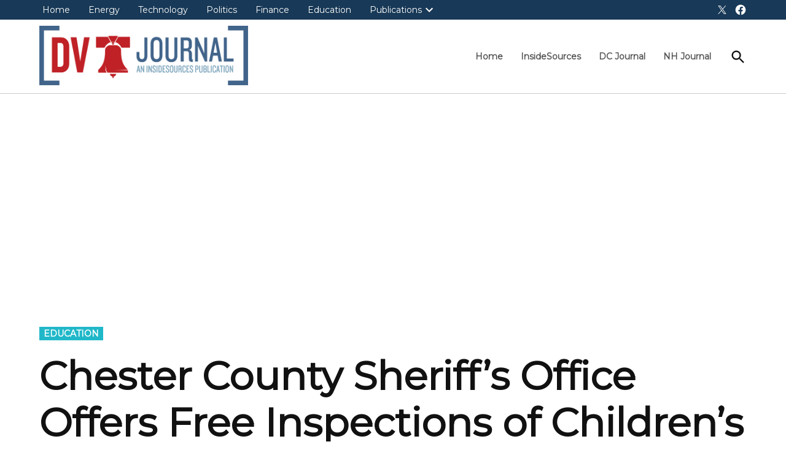

--- FILE ---
content_type: text/html; charset=utf-8
request_url: https://www.google.com/recaptcha/api2/aframe
body_size: 266
content:
<!DOCTYPE HTML><html><head><meta http-equiv="content-type" content="text/html; charset=UTF-8"></head><body><script nonce="pqZACaptyBa5e_rtw4tqiA">/** Anti-fraud and anti-abuse applications only. See google.com/recaptcha */ try{var clients={'sodar':'https://pagead2.googlesyndication.com/pagead/sodar?'};window.addEventListener("message",function(a){try{if(a.source===window.parent){var b=JSON.parse(a.data);var c=clients[b['id']];if(c){var d=document.createElement('img');d.src=c+b['params']+'&rc='+(localStorage.getItem("rc::a")?sessionStorage.getItem("rc::b"):"");window.document.body.appendChild(d);sessionStorage.setItem("rc::e",parseInt(sessionStorage.getItem("rc::e")||0)+1);localStorage.setItem("rc::h",'1763940832252');}}}catch(b){}});window.parent.postMessage("_grecaptcha_ready", "*");}catch(b){}</script></body></html>